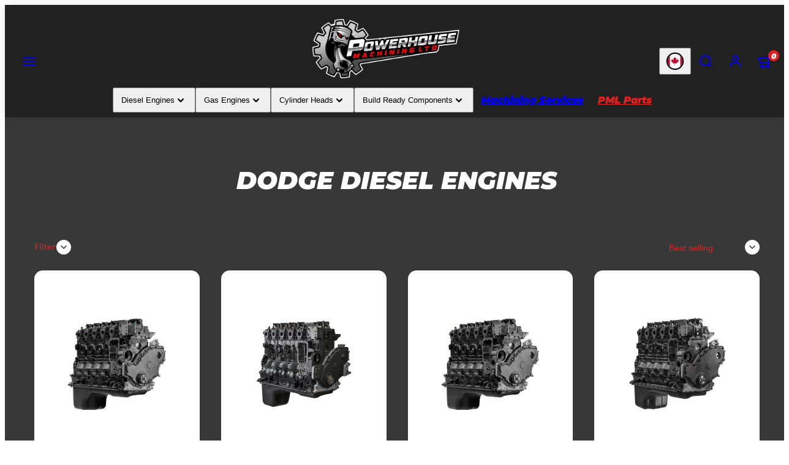

--- FILE ---
content_type: text/css
request_url: https://pml-engines.ca/cdn/shop/t/70/assets/critical.css?v=65493630076143951771766434515
body_size: 5942
content:
html,body{min-height:100vh;width:100%}html{scroll-behavior:smooth}html.sticky-header-initialized{scroll-padding-top:var(--sticky-header-margin-top)}body{display:flex;flex-direction:column;scroll-padding-top:var(--sticky-header-margin-top)}html:not(.template-password) main#MainContent{flex-grow:1}.overflow-hidden{overflow:hidden}.container{display:grid;grid-template-columns:1fr min(var(--ideal-width),calc(100% - (var(--container-margin) * 2))) 1fr;grid-column-gap:var(--container-margin)}.container>*{grid-column:2}.container.full-width{grid-template-columns:1fr calc(100% - (var(--container-margin) * 2)) 1fr}.container.edge-to-edge>*{grid-column:1/-1}@media only screen and (max-width: 767px){.container.sm-down-edge-to-edge>*{grid-column:1/-1}.sm-down-edge-to-edge .section-header{padding-left:var(--container-margin);padding-right:var(--container-margin)}}@media only screen and (max-width: 1023px){.container.md-down-edge-to-edge>*{grid-column:1/-1}}@media only screen and (min-width: 768px){.container.sm-edge-to-edge>*{grid-column:1/-1}}.flex{display:flex;flex-wrap:wrap}.vertical{flex-direction:column!important}.horizontal{flex-direction:row!important}.center-center{align-items:center;justify-content:center}.space-between{justify-content:space-between!important}.gap-gutter{gap:var(--gutter)}.gap-half-gutter{gap:calc(var(--gutter)/2)}.flex-grow-1{flex-grow:1}.flex-grow-2{flex-grow:2}.flex-grow-3{flex-grow:3}@media only screen and (min-width: 768px){.sm-vertical{flex-direction:column!important}.sm-horizontal{flex-direction:row!important}}.text-align-left{text-align:left}.text-align-center,.text-center{text-align:center}.text-align-right{text-align:right}.horizontal-left,.text-align-left .flex,.text-align-left .btn-group{justify-content:flex-start}.horizontal-center,.text-align-center .flex,.text-align-center .btn-group{justify-content:center}.horizontal-right,.text-align-right .flex,.text-align-right .btn-group{justify-content:flex-end}.view-all-link{font-size:1rem;text-transform:uppercase;letter-spacing:.5rem}.vertical-top{align-items:flex-start}.vertical-center{align-items:center}.vertical-bottom{align-items:flex-end}@media only screen and (min-width: 768px){.sm-text-align-left{text-align:left}.sm-text-align-center{text-align:center}.sm-text-align-right{text-align:right}.sm-horizontal-left,.sm-text-align-left .flex,.sm-text-align-left .btn-group{justify-content:flex-start}.sm-horizontal-center,.sm-text-align-center .flex,.sm-text-align-center .btn-group{justify-content:center}.sm-horizontal-right,.sm-text-align-right .flex,.sm-text-align-right .btn-group{justify-content:flex-end}.sm-vertical-top{align-items:flex-start}.sm-vertical-center{align-items:center}.sm-vertical-bottom{align-items:flex-end}}@media only screen and (min-width: 1024px){.md-text-align-left{text-align:left}.md-text-align-center{text-align:center}.md-text-align-right{text-align:right}.md-horizontal-left,.md-text-align-left .flex,.md-text-align-left .btn-group{justify-content:flex-start}.md-horizontal-center,.md-text-align-center .flex,.md-text-align-center .btn-group{justify-content:center}.md-horizontal-right,.md-text-align-right .flex,.md-text-align-right .btn-group{justify-content:flex-end}.md-vertical-top{align-items:flex-start}.md-vertical-center{align-items:center}.md-vertical-bottom{align-items:flex-end}}.natural>*{height:auto;display:block}.portrait>*,.portrait_alt>*,.landscape>*,.landscape_alt>*,.square>*,.portrait>* video,.portrait_alt>* video,.landscape>* video,.landscape_alt>* video,.square>* video{display:block;max-width:100%;position:absolute;top:0;left:0;height:100%;width:100%;object-fit:cover;object-position:center center}.media.cover>*{object-fit:cover}.contain.portrait>*,.contain.portrait_alt>*,.contain.landscape>*,.landscape_alt>*,.contain.square>*{object-fit:contain}.natural model-viewer{min-height:50vh}.portrait,.aspect-ratio--portrait{aspect-ratio:2 / 3}.portrait_alt,.aspect-ratio--portrait_alt{aspect-ratio:3 / 4}.landscape,.aspect-ratio--landscape{aspect-ratio:4 / 3}.landscape_alt,.aspect-ratio--landscape_alt{aspect-ratio:16 / 9}.square,.aspect-ratio--square{aspect-ratio:1 / 1}@supports not (aspect-ratio: 16 / 9){.portrait{padding-top:150%;height:0}.portrait_alt{padding-top:calc(4 / 3 * 100%);height:0}.landscape{padding-top:75%;height:0}.landscape_alt{padding-top:56.25%;height:0}.square{padding-top:100%;height:0}}.media img,.media video{display:block;width:100%}.media,figure{display:block;position:relative;overflow:hidden;max-width:100%}.media--empty{background-color:var(--placeholder-bg);opacity:.35}.placeholder-svg{opacity:.65}.pulse{animation:pulse 2s cubic-bezier(.4,0,.6,1) infinite;background-color:var(--placeholder-bg)}@keyframes pulse{0%,to{opacity:1}50%{opacity:.5}}model-viewer,product-model{display:block;width:100%;height:100%}.m-auto{margin:auto}.m-page{margin-left:var(--container-margin);margin-right:var(--container-margin)}.ml-page{margin-left:var(--container-margin)}.mr-page{margin-right:var(--container-margin)}.m-gutter{margin:var(--gutter)}.m-0{margin:0}.m-4{margin:4px}.m-8{margin:8px}.m-12{margin:12px}.m-16{margin:16px}.m-24{margin:24px}.m-32{margin:32px}.m-40{margin:40px}.m-48{margin:48px}.m-56{margin:56px}.m-64{margin:64px}.m-72{margin:72px}.m-80{margin:80px}.m{margin:var(--m)}.mb-gutter{margin-bottom:var(--gutter)}.mb-0{margin-bottom:0}.mb-4{margin-bottom:4px}.mb-8{margin-bottom:8px}.mb-12{margin-bottom:12px}.mb-16{margin-bottom:16px}.mb-24{margin-bottom:24px}.mb-32{margin-bottom:32px}.mb-40{margin-bottom:40px}.mb-48{margin-bottom:48px}.mb-56{margin-bottom:56px}.mb-64{margin-bottom:64px}.mb-72{margin-bottom:72px}.mb-80{margin-bottom:80px}.mb{margin-bottom:var(--mb)}.mt-gutter{margin-top:var(--gutter)}.mt-0{margin-top:0}.mt-4{margin-top:4px}.mt-8{margin-top:8px}.mt-12{margin-top:12px}.mt-16{margin-top:16px}.mt-24{margin-top:24px}.mt-32{margin-top:32px}.mt-40{margin-top:40px}.mt-48{margin-top:48px}.mt-56{margin-top:56px}.mt-64{margin-top:64px}.mt-72{margin-top:72px}.mt-80{margin-top:80px}.mt{margin-top:var(--mt)}.ml-gutter{margin-left:var(--gutter)}.ml-0{margin-left:0}.ml-4{margin-left:4px}.ml-8{margin-left:8px}.ml-12{margin-left:12px}.ml-16{margin-left:16px}.ml-24{margin-left:24px}.ml-32{margin-left:32px}.ml-40{margin-left:40px}.ml-48{margin-left:48px}.ml-56{margin-left:56px}.ml-64{margin-left:64px}.ml-72{margin-left:72px}.ml-80{margin-left:80px}.ml{margin-left:var(--ml)}.mr-gutter{margin-right:var(--gutter)}.mr-0{margin-right:0}.mr-4{margin-right:4px}.mr-8{margin-right:8px}.mr-12{margin-right:12px}.mr-16{margin-right:16px}.mr-24{margin-right:24px}.mr-32{margin-right:32px}.mr-40{margin-right:40px}.mr-48{margin-right:48px}.mr-56{margin-right:56px}.mr-64{margin-right:64px}.mr-72{margin-right:72px}.mr-80{margin-right:80px}.mr{margin-right:var(--mr)}@media only screen and (min-width: 768px){.sm-m-page{margin-left:var(--container-margin);margin-right:var(--container-margin)}.sm-ml-page{margin-left:var(--container-margin)}.sm-mr-page{margin-right:var(--container-margin)}.sm-m-gutter{margin:var(--gutter)}.sm-m-0{margin:0}.sm-m-4{margin:4px}.sm-m-8{margin:8px}.sm-m-12{margin:12px}.sm-m-16{margin:16px}.sm-m-24{margin:24px}.sm-m-32{margin:32px}.sm-m-40{margin:40px}.sm-m-48{margin:48px}.sm-m-56{margin:56px}.sm-m-48{margin:64px}.sm-m-72{margin:72px}.sm-m-80{margin:80px}.sm-m{margin:var(--sm-m)}.sm-mb-gutter{margin-bottom:var(--gutter)}.sm-mb-0{margin-bottom:0}.sm-mb-4{margin-bottom:4px}.sm-mb-8{margin-bottom:8px}.sm-mb-12{margin-bottom:12px}.sm-mb-16{margin-bottom:16px}.sm-mb-24{margin-bottom:24px}.sm-mb-32{margin-bottom:32px}.sm-mb-40{margin-bottom:40px}.sm-mb-48{margin-bottom:48px}.sm-mb-56{margin-bottom:56px}.sm-mb-64{margin-bottom:64px}.sm-mb-72{margin-bottom:72px}.sm-mb-80{margin-bottom:80px}.sm-mb{margin-bottom:var(--sm-mb)}.sm-mt-gutter{margin-top:var(--gutter)}.sm-mt-0{margin-top:0}.sm-mt-4{margin-top:4px}.sm-mt-8{margin-top:8px}.sm-mt-12{margin-top:12px}.sm-mt-16{margin-top:16px}.sm-mt-24{margin-top:24px}.sm-mt-32{margin-top:32px}.sm-mt-40{margin-top:40px}.sm-mt-48{margin-top:48px}.sm-mt-56{margin-top:56px}.sm-mt-64{margin-top:64px}.sm-mt-72{margin-top:72px}.sm-mt-80{margin-top:80px}.sm-mt{margin-top:var(--sm-mt)}.sm-ml-gutter{margin-left:var(--gutter)}.sm-ml-0{margin-left:0}.sm-ml-4{margin-left:4px}.sm-ml-8{margin-left:8px}.sm-ml-12{margin-left:12px}.sm-ml-16{margin-left:16px}.sm-ml-24{margin-left:24px}.sm-ml-32{margin-left:32px}.sm-ml-40{margin-left:40px}.sm-ml-48{margin-left:48px}.sm-ml-56{margin-left:56px}.sm-ml-64{margin-left:64px}.sm-ml-72{margin-left:72px}.sm-ml-80{margin-left:80px}.sm-ml{margin-left:var(--sm-ml)}.sm-mr-gutter{margin-right:var(--gutter)}.sm-mr-0{margin-right:0}.sm-mr-4{margin-right:4px}.sm-mr-8{margin-right:8px}.sm-mr-12{margin-right:12px}.sm-mr-16{margin-right:16px}.sm-mr-24{margin-right:24px}.sm-mr-32{margin-right:32px}.sm-mr-40{margin-right:40px}.sm-mr-48{margin-right:48px}.sm-mr-56{margin-right:56px}.sm-mr-64{margin-right:64px}.sm-mr-72{margin-right:72px}.sm-mr-80{margin-right:80px}.sm-mr{margin-right:var(--sm-mr)}}.p-page{padding-left:var(--container-margin);padding-right:var(--container-margin)}.pl-page{padding-left:var(--container-margin)}.pr-page{padding-right:var(--container-margin)}.p-gutter{padding:var(--gutter)}.p-0{padding:0}.p-4{padding:4px}.p-8{padding:8px}.p-12{padding:12px}.p-16{padding:16px}.p-20{padding:20px}.p-24{padding:24px}.p-28{padding:28px}.p-32{padding:32px}.p-36{padding:36px}.p-40{padding:40px}.p-48{padding:48px}.p-56{padding:56px}.p-64{padding:64px}.p-72{padding:72px}.p-80{padding:80px}.p{padding:var(--p)!important}.pb-gutter{padding-bottom:var(--gutter)}.pb-0{padding-bottom:0}.pb-4{padding-bottom:4px}.pb-8{padding-bottom:8px}.pb-12{padding-bottom:12px}.pb-16{padding-bottom:16px}.pb-24{padding-bottom:24px}.pb-32{padding-bottom:32px}.pb-40{padding-bottom:40px}.pb-48{padding-bottom:48px}.pb-56{padding-bottom:56px}.pb-64{padding-bottom:64px}.pb-72{padding-bottom:72px}.pb-80{padding-bottom:80px}.pb{padding-bottom:var(--pb)!important}.pt-gutter{padding-top:var(--gutter)}.pt-0{padding-top:0}.pt-4{padding-top:4px}.pt-8{padding-top:8px}.pt-12{padding-top:12px}.pt-16{padding-top:16px}.pt-24{padding-top:24px}.pt-32{padding-top:32px}.pt-40{padding-top:40px}.pt-48{padding-top:48px}.pt-56{padding-top:56px}.pt-64{padding-top:64px}.pt-72{padding-top:72px}.pt-80{padding-top:80px}.pt{padding-top:var(--pt)!important}.pl-gutter{padding-left:var(--gutter)}.pl-0{padding-left:0}.pl-4{padding-left:4px}.pl-8{padding-left:8px}.pl-12{padding-left:12px}.pl-16{padding-left:16px}.pl-24{padding-left:24px}.pl-32{padding-left:32px}.pl-40{padding-left:40px}.pl-48{padding-left:48px}.pl-56{padding-left:56px}.pl-64{padding-left:64px}.pl-72{padding-left:72px}.pl-80{padding-left:80px}.pl{padding-left:var(--pl)!important}.pr-gutter{padding-right:var(--gutter)}.pr-0{padding-right:0}.pr-4{padding-right:4px}.pr-8{padding-right:8px}.pr-12{padding-right:12px}.pr-16{padding-right:16px}.pr-24{padding-right:24px}.pr-32{padding-right:32px}.pr-40{padding-right:40px}.pr-48{padding-right:48px}.pr-56{padding-right:56px}.pr-64{padding-right:64px}.pr-72{padding-right:72px}.pr-80{padding-right:80px}.pr{padding-right:var(--pr)!important}@media only screen and (min-width: 768px){.sm-p-page{padding-left:var(--container-margin);padding-right:var(--container-margin)}.sm-pl-page{padding-left:var(--container-margin)}.sm-pr-page{padding-right:var(--container-margin)}.sm-p-gutter{padding:var(--gutter)}.sm-p-0{padding:0}.sm-p-4{padding:4px}.sm-p-8{padding:8px}.sm-p-12{padding:12px}.sm-p-16{padding:16px}.sm-p-24{padding:24px}.sm-p-32{padding:32px}.sm-p-40{padding:40px}.sm-p-48{padding:48px}.sm-p-56{padding:56px}.sm-p-64{padding:64px}.sm-p-72{padding:72px}.sm-p-80{padding:80px}.sm-p{padding:var(--sm-p)!important}.sm-pb-gutter{padding-bottom:var(--gutter)}.sm-pb-0{padding-bottom:0}.sm-pb-4{padding-bottom:4px}.sm-pb-8{padding-bottom:8px}.sm-pb-12{padding-bottom:12px}.sm-pb-16{padding-bottom:16px}.sm-pb-24{padding-bottom:24px}.sm-pb-32{padding-bottom:32px}.sm-pb-40{padding-bottom:40px}.sm-pb-48{padding-bottom:48px}.sm-pb-56{padding-bottom:56px}.sm-pb-64{padding-bottom:64px}.sm-pb-72{padding-bottom:72px}.sm-pb-80{padding-bottom:80px}.sm-pb{padding-bottom:var(--sm-pb)!important}.sm-pt-gutter{padding-top:var(--gutter)}.sm-pt-0{padding-top:0}.sm-pt-4{padding-top:4px}.sm-pt-8{padding-top:8px}.sm-pt-12{padding-top:12px}.sm-pt-16{padding-top:16px}.sm-pt-24{padding-top:24px}.sm-pt-32{padding-top:32px}.sm-pt-40{padding-top:40px}.sm-pt-48{padding-top:48px}.sm-pt-56{padding-top:56px}.sm-pt-64{padding-top:64px}.sm-pt-72{padding-top:72px}.sm-pt-80{padding-top:80px}.sm-pt{padding-top:var(--sm-pt)!important}.sm-pl-gutter{padding-left:var(--gutter)}.sm-pl-0{padding-left:0}.sm-pl-4{padding-left:4px}.sm-pl-8{padding-left:8px}.sm-pl-12{padding-left:12px}.sm-pl-16{padding-left:16px}.sm-pl-24{padding-left:24px}.sm-pl-32{padding-left:32px}.sm-pl-40{padding-left:40px}.sm-pl-48{padding-left:48px}.sm-pl-56{padding-left:56px}.sm-pl-64{padding-left:64px}.sm-pl-72{padding-left:72px}.sm-pl-80{padding-left:80px}.sm-pl{padding-left:var(--sm-pl)!important}.sm-pr-gutter{padding-right:var(--gutter)}.sm-pr-0{padding-right:0}.sm-pr-4{padding-right:4px}.sm-pr-8{padding-right:8px}.sm-pr-12{padding-right:12px}.sm-pr-16{padding-right:16px}.sm-pr-24{padding-right:24px}.sm-pr-32{padding-right:32px}.sm-pr-40{padding-right:40px}.sm-pr-48{padding-right:48px}.sm-pr-56{padding-right:56px}.sm-pr-64{padding-right:64px}.sm-pr-72{padding-right:72px}.sm-pr-80{padding-right:80px}.sm-pr{padding-right:var(--sm-pr)!important}}@media only screen and (max-width: 767px){.sm-down-p-page{padding-left:var(--container-margin);padding-right:var(--container-margin)}}header.header{width:100%;overflow-x:hidden;--padding-vertical: 4px;--padding-horizontal: 8px;--gap: 0;font-size:var(--font-site-header-size);font-family:var(--font-site-header-family);font-style:var(--font-site-header-style);font-weight:var(--font-site-header-weight);text-transform:var(--font-site-header-text-transform);letter-spacing:var(--font-site-header-letter-spacing)}header.header--shadow:not(.overlay),.sticky-header-show header.header--shadow{box-shadow:0 0 20px #0000001a}header.header.overlay{position:absolute}html.sticky-header-initialized .site-header{position:sticky;top:0;z-index:4}html.sticky-header-initialized header.header:not([data-sticky-behavior=none]){width:100%;transform:unset;transition:all .2s linear}html.sticky-header-initialized.sticky-header-hide header.header{transform:translateY(calc(-100% - 20px))}html.sticky-header-initialized.sticky-header-hide .site-header{pointer-events:none}html:not(.sticky-header-show) header.header.overlay{width:100%;z-index:4;background-color:transparent}header .header-content{display:flex;flex-direction:row;justify-content:space-between;align-items:center;gap:var(--gap);padding:var(--padding-vertical) var(--padding-horizontal)}html:not(.sticky-header-show) header.header.overlay.use-background{color:var(--color-background)}html:not(.sticky-header-show) header.header.overlay.use-foreground{color:var(--color-foreground)}.header-logo{display:block}.site-logo:not(.--text){display:grid;height:auto;place-content:center;width:var(--logo-width);min-width:var(--logo-width)}html.sticky-header-show .header-logo.--alt-on-overlay .site-logo.--alt,html:not(.sticky-header-show) .header-logo.--alt-on-overlay .site-logo.--default{display:none}html:not(.sticky-header-show) .header-logo.--alt-on-overlay .site-logo.--alt{display:grid}.header-item{display:flex;flex-direction:row;align-items:center;gap:var(--gap)}.header-item.--left{flex:1 1 0%}.header-item.--right{flex:1 1 0%;justify-content:flex-end}.logo-left__menu-left .header-shortlinks{order:2}.logo-left__menu-left .header-item.--right{flex-grow:0}.header-item__link{--padding: 24px;padding:calc(var(--padding) / 2);display:grid;place-content:center;cursor:pointer;position:relative}.header-item__link-icon{display:grid;place-content:center}[data-use-icons=true] .header-item__link .cart-blip{display:grid;position:absolute;top:6px;right:0;width:18px;height:18px;color:var(--cart-dot-foreground);background-color:var(--cart-dot-background);border-radius:50%;place-content:center;font-size:12px;pointer-events:none;letter-spacing:0}.country-flag{border-radius:50%;width:24px;min-width:24px;height:24px;min-height:24px;object-fit:cover;box-shadow:0 0 0 var(--icon-stroke-px)}@media only screen and (max-width: 1023px){[data-use-icons=false] .header-item__link .cart-blip{display:grid;position:absolute;top:6px;right:0;width:18px;height:18px;color:var(--cart-dot-foreground);background-color:var(--cart-dot-background);border-radius:50%;place-content:center;font-size:12px;pointer-events:none}}@media only screen and (min-width: 1024px){[data-use-icons=false] .header-item__link .cart-blip{display:flex}[data-use-icons=false] .header-item__link.has-blip-visible{display:flex;flex-direction:row;align-items:center;gap:.4rem}[data-use-icons=false] .header-item__link.has-blip-visible .cart-blip:before{content:"("}[data-use-icons=false] .header-item__link.has-blip-visible .cart-blip:after{content:")"}}header.header[data-use-icons=true] .header-item__link.has-blip-visible .header-item__link-icon{clip-path:url(#circle-substract)}.header-shortlinks{display:none}@media only screen and (min-width: 1024px){.header-shortlinks{display:flex;flex-direction:row;flex-wrap:wrap;gap:var(--gap)}}.header-shortlink{--padding: 8px 12px;cursor:pointer;padding:var(--padding)}@media only screen and (max-width: 767px){.logo-left__menu-center .header-item.--right{flex-grow:0}[class*=logo-left] .header-item.--left{justify-content:flex-end}[class*=logo-left] .header-item.--left .header-logo{margin-right:auto}[class*=logo-left] .header-item.--left .search-button{order:2}}@media only screen and (min-width: 768px){header.header{--padding-vertical: 8px;--padding-horizontal: 0px;--gap: 8px}header.header.edge-to-edge{--padding-horizontal: 16px}.site-logo:not(.--text){width:var(--sm-logo-width);min-width:var(--sm-logo-width)}}.btn,.shopify-payment-button__button--unbranded,.shopify-payment-button__more-options,.rte button,.rte input:where([type=button],[type=reset],[type=submit]){overflow:hidden;border-radius:var(--button-border-radius);padding:var(--button-padding);cursor:pointer;text-align:center;border:solid 1px;position:relative;color:var(--color-button-foreground);background-color:var(--color-button-background);border-color:transparent;display:inline-flex;justify-content:center;align-items:center;line-height:inherit;font-family:var(--font-button-family);font-style:var(--font-button-style);font-weight:var(--font-button-weight);font-size:var(--font-button-size);letter-spacing:var(--font-button-letter-spacing);text-transform:var(--font-button-text-transform);transition:all .16s ease-in-out}.shopify-payment-button__button--unbranded,.shopify-payment-button__more-options{border-radius:var(--button-border-radius)!important;padding:.6rem 1.6rem!important;cursor:pointer!important;text-align:center!important;border:solid 1px!important;position:relative!important;color:var(--color-button-foreground)!important;background-color:var(--color-button-background)!important;border-color:transparent!important;display:inline-flex!important;line-height:inherit!important;font-family:var(--font-button-family)!important;font-weight:var(--font-button-weight)!important;font-size:var(--font-button-size)!important;letter-spacing:var(--font-button-letter-spacing)!important;text-transform:var(--font-button-text-transform)!important}.btn:disabled,.btn.disabled,.shopify-payment-button__button[disabled]{opacity:.65!important;cursor:not-allowed!important}.btn--round{padding:var(--button-round-padding)!important}.btn--full{width:100%}.btn--with-icon{display:inline-flex!important;align-items:center;gap:.6rem}:is(.btn--primary,.shopify-payment-button__button--unbranded):not([disabled]):not(.disabled):hover{box-shadow:0 0 0 3px var(--color-button-background),0 0 0 6px var(--color-button-foreground),0 2px 4px 6px #00000040;z-index:1}.btn--secondary{color:var(--color-outlines)!important;background-color:transparent!important;border-color:var(--color-outlines)!important}.btn--secondary:not([disabled]):not(.disabled):hover{box-shadow:0 0 0 3px var(--color-outlines)}.btn--link,.shopify-payment-button__more-options{color:var(--color-outlines)!important;background-color:transparent!important;border-color:transparent!important;padding-left:0!important;padding-right:0!important}.btn--accordion-title{text-align:left!important;display:flex!important;justify-content:space-between!important;text-decoration:none!important;align-items:center}.btn-group{display:flex;flex-wrap:wrap;gap:16px}.btn-group .btn{width:100%}.btn-group.width-auto .btn{width:revert}@media only screen and (max-width: 767px){.sm-down-btn--full{width:100%}.btn-group.sm-down-width-auto .btn{width:revert}}@media only screen and (min-width: 768px){.btn-group.sm-width-auto .btn{width:revert}.sm-btn--full{width:100%}}.with-button-count{gap:12px;overflow:visible;justify-content:space-between;padding-left:1.2em;padding-right:1.2em}.button-count{background:var(--color-button-foreground);border-radius:var(--button-border-radius);color:var(--color-button-background);padding:2px 8px;text-transform:none}.page-overlay{position:fixed;top:0;right:0;bottom:0;left:0;opacity:0;transition:all .3s ease-in-out}.drawer .page-overlay{background-color:rgb(var(--color-overlay-rgb) / var(--drawers-overlay-alpha));-webkit-backdrop-filter:blur(var(--drawers-overlay-blur));backdrop-filter:blur(var(--drawers-overlay-blur))}.modal .page-overlay{background-color:rgb(var(--color-overlay-rgb) / var(--modals-overlay-alpha));-webkit-backdrop-filter:blur(var(--modals-overlay-blur));backdrop-filter:blur(var(--modals-overlay-blur))}.video-section{width:100%}.video--16-9{aspect-ratio:16 / 9;width:100%;height:auto}.font-body{font-family:var(--font-body-family);font-style:var(--font-body-style);font-weight:var(--font-body-weight);letter-spacing:var(--font-body-letter-spacing)}.font-heading{font-family:var(--font-heading-family);font-style:var(--font-heading-style);font-weight:var(--font-heading-weight);letter-spacing:var(--font-heading-letter-spacing)}.color-text{color:var(--color-foreground)!important}.hide{display:none!important;visibility:hidden!important}@media only screen and (min-width: 768px){.small-up--hide,.sm-hide{display:none!important}}@media only screen and (max-width: 767px){.small--hide,.sm-down-hide{display:none!important;visibility:hidden!important}}@media only screen and (max-width: 1023px){.medium-down--hide,.md-down-hide{display:none!important;visibility:hidden!important}}@media only screen and (min-width: 1024px){.medium-up--hide,.md-hide{display:none!important;visibility:hidden!important}}@media only screen and (min-width: 768px) and (max-width: 1023){.small-to-medium--hide,.sm-to-md-hide{display:none!important}}.checkbox{--chkbg: var(--color-background);--chkfg: var(--color-foreground);flex-shrink:0;height:18px;width:18px;cursor:pointer;-webkit-appearance:none;appearance:none;border-width:1px;border-radius:min(3px,var(--button-border-radius));border-style:solid}.checkbox:disabled{cursor:not-allowed;opacity:.2}.checkbox:checked,.checkbox[checked=true]{background-color:var(--chkfg);border-color:var(--chkfg);box-shadow:inset 0 0 0 3px var(--chkbg);background-repeat:no-repeat}.rte{max-width:65ch;font-family:var(--font-body-family);font-style:var(--font-body-style);font-weight:var(--font-body-weight);text-transform:var(--font-body-text-transform);letter-spacing:var(--font-body-letter-spacing)}.rte--wide{max-width:100ch}.rte--no-max{max-width:none}.rte>*{margin-bottom:1.2rem}.rte p{margin-bottom:3.2rem}.rte>*:last-child,.rte .metafield-rich_text_field>*:last-child{margin-bottom:0}.rte hr{border-top:1px solid var(--color-borders);margin:calc(1.6rem * var(--font-body-line-height)) 0}.rte abbr[title],.rte acronym[title]{text-decoration:underline dotted}.rte del{text-decoration:line-through}.rte blockquote{position:relative;margin-inline-start:3.2rem;margin-inline-end:3.2rem;border-left:3px solid var(--color-borders);padding-left:1.6rem}.rte cite,.rte address{font-style:italic}.rte th{font-weight:700}.rte th,.rte td{border:1px solid var(--color-borders);padding:8px}.rte pre{font-family:monospace;white-space:pre}.rte code,.rte kbd{font-family:monospace;background-color:#f6f7f9;color:#080e1f;padding:2px 4px;border-radius:4px}.rte label{display:block}.rte input:where(:not([type=file],[type=checkbox],[type=radio],[type=button],[type=reset],[type=submit])),.rte textarea{padding:.125rem .25rem;border:1px solid #666;background:#f5f5f5;color:#111}.rte input[type=color]{width:50px;height:30px}.rte input:where([type=checkbox],[type=radio]),.rte fieldset,.rte legend,.rte select{all:revert}.text-center .rte,.text-align-center .rte{margin-inline:auto}.rte a:not(.btn),.link,.btn--link,.product-block__text a{text-decoration:underline;text-underline-offset:3px;cursor:pointer;color:var(--color-outlines)}.rte ol{list-style-type:decimal;margin-left:24px}.rte ul{list-style-type:disc;margin-left:24px}summary{cursor:pointer;list-style:none}summary::marker,summary::-webkit-details-marker{display:none}summary,.summary-title{border-top:1px solid var(--color-borders);font-weight:700;display:flex;align-items:center;justify-content:space-between;gap:12px;padding:.8em 0}:is(summary,.summary-title) svg{flex-basis:18px}details svg{transition:transform .3s ease-in-out}details[open] svg[class*=feather-chevron]{transform:rotate(180deg)}details .content{padding-top:calc(var(--gutter) * .3);padding-bottom:var(--gutter)}quantity-input,.quantity{--height: 44px;--width: 180px;display:flex;align-items:center;justify-content:space-between;border:solid 1px var(--color-borders);position:relative;width:var(--width);border-radius:var(--button-border-radius)}quantity-input.small,.quantity.small{--height: 32px;--width: 96px}.quantity__button{display:grid;place-content:center;min-width:var(--height);min-height:var(--height);flex-shrink:0;cursor:pointer}.quantity__button svg{pointer-events:none;width:1.8rem;height:1.8rem}quantity-input.small svg,.quantity.small svg{width:1.6rem;height:1.6rem}.quantity__input{text-align:center;width:100%;padding:6px 0;-webkit-appearance:none;appearance:none;-moz-appearance:textfield}.quantity__input::-webkit-outer-spin-button,.quantity__input::-webkit-inner-spin-button{-webkit-appearance:none;appearance:none}@media only screen and (max-width: 767px){quantity-input:not(.force-icons).small{width:60px}quantity-input:not(.force-icons).small .quantity__button{display:none}}.field{--duration-short: .3s;--padding: 1.5rem;--line-height: 1.6;--height: 5.8rem;--font-size: 1.6rem;position:relative;width:100%;display:flex;transition:box-shadow var(--duration-short) ease;color:var(--input-foreground)}.field--with-error{flex-wrap:wrap}.field__input,.customer select{font-size:var(--font-size);letter-spacing:var(--input-letter-spacing);flex-grow:1;text-align:left;padding:var(--padding);margin:var(--input-border-width);transition:box-shadow var(--duration-short) ease;border:solid var(--input-border-width) var(--input-border-color);background-color:var(--input-background);border-radius:var(--input-border-radius);box-shadow:var(--input-box-shadow);color:var(--input-foreground);line-height:var(--line-height);min-height:var(--height)}.field__label{font-size:var(--font-size);margin-bottom:0;pointer-events:none;position:absolute;transition:top var(--duration-short) ease,font-size var(--duration-short) ease;color:var(--input-foreground);line-height:var(--line-height);left:calc(var(--input-border-width) + var(--padding))}input+.field__label{top:50%;transform:translateY(-50%)}textarea+.field__label{top:var(--gutter)}.field__input:focus~.field__label,.field__input:not(:placeholder-shown)~.field__label,.field__input:-webkit-autofill~.field__label,.field.select .field__label{font-size:1rem;top:calc(var(--input-border-width) + .8rem);opacity:.85;transform:translateY(0)}.field.select select,.customer select,.field__input:focus,.field__input:not(:placeholder-shown),.field__input:-webkit-autofill{padding:2rem 1.5rem 1rem;margin:var(--input-border-width)}.field__input::-webkit-search-cancel-button{display:none}.field__input::placeholder{opacity:0}.field__button{align-items:center;background-color:transparent;border:0;color:currentColor;cursor:pointer;display:flex;height:4.4rem;justify-content:center;overflow:hidden;padding:0;position:absolute;right:0;top:0;width:4.4rem}.field__button>svg{height:2.5rem;width:2.5rem}.field__input:-webkit-autofill~.field__button,.field__input:-webkit-autofill~.field__label{color:#000}.text-area{font-family:var(--font-body-family);font-style:var(--font-body-style);font-weight:var(--font-body-weight);min-height:10rem;resize:none}input[type=checkbox]:not(.swatch){display:inline-block;margin-right:.5rem}.product-form__input .swatch{--single-swatch-size: 28px;--single-swatch-padding: 2px;width:var(--single-swatch-size)!important;height:var(--single-swatch-size)!important;min-width:var(--single-swatch-size)!important;min-height:var(--single-swatch-size)!important;border-radius:50%!important;position:relative;padding:var(--single-swatch-padding)!important;background-color:var(--color-background)}.product-form__input .swatch .color{width:calc(100% - var(--single-swatch-padding) * 2);height:calc(100% - var(--single-swatch-padding) * 2);background-color:var(--color);object-fit:cover;border-radius:50%;position:absolute;inset:var(--single-swatch-padding)}.form,form{--spacing: 12px}:is(.form,form)>.field+.field{margin-top:var(--spacing)}:is(.form,form)>.field-group+.field-group{margin-top:var(--spacing)}:is(.form,form)>.field-group+.field{margin-top:var(--spacing)}:is(.form,form)>.field+.field-group{margin-top:var(--spacing)}:is(.form,form) .field-group{display:flex;gap:var(--spacing);flex-wrap:wrap;width:100%}@media only screen and (min-width: 768px){:is(.form,form) .field-group>.field:not(.field--full-width){flex-basis:calc(50% - calc(var(--spacing) / 2))}}.form__label{display:block;margin-bottom:.6rem}.form__message{align-items:center;display:flex;font-size:1.4rem;line-height:1;margin-top:1rem}.text-align-center .form__message,.text-center .form__message{align-self:center;justify-content:center}.text-align-right .form__message,.text-right .form__message{align-self:flex-end;justify-content:flex-end}.customer .field .form__message{font-size:1.4rem;text-align:left}.form__message .icon,.customer .form__message svg{flex-shrink:0;height:1.3rem;margin-right:.5rem;width:1.3rem}.customer .form__message svg{height:1.5rem;width:1.5rem;margin-right:1rem}.customer .field .form__message svg{align-self:start}.form-status{font-size:1.6rem}.form-status-list{padding:0;gap:1rem}.form-status-list li{list-style-position:inside}.form-status-list .link:first-letter{text-transform:capitalize}.text-area,.select{display:flex;position:relative;width:100%}.customer select+svg,.field.select select+svg{height:.6rem;pointer-events:none;position:absolute;top:calc(50% - .2rem);right:calc(var(--input-border-width) + 1.5rem)}.price{font-family:var(--font-body-family)}.price.price--unavailable{visibility:hidden}.price--sold-out .price__availability,.price__regular{display:block}.price__sale,.price__availability,.price--on-sale .price__regular,.price--on-sale .price__availability{display:none}.price--on-sale .price__sale{display:block}.price--on-sale .price__sale .price-item--regular{text-decoration:line-through;margin-right:12px}svg.feather{stroke-width:var(--icon-stroke)}a>.media img{transition:all .3s ease-in-out}a:hover>.media img,a:focus-visible>.media img{transform:scale(1.1)}.swatch{--swatch-size: 20px;display:inline-block;width:var(--swatch-size);height:var(--swatch-size);border-radius:50%;position:relative;border:1px solid;box-sizing:content-box}.swatch .color{--swatch-color-offset: 4px;background-color:var(--color);width:calc(100% - var(--swatch-color-offset));height:calc(100% - var(--swatch-color-offset));object-fit:cover;border-radius:50%;position:absolute;top:calc(var(--swatch-color-offset)/2);left:calc(var(--swatch-color-offset)/2)}.badges{display:flex;flex-wrap:wrap;justify-content:inherit;gap:1rem}.badge{--text-color: var(--color-foreground);--background-color: transparent;color:var(--text-color);background:var(--background-color);font-family:var(--font-badge-family);font-style:var(--font-badge-style);font-weight:var(--font-badge-weight);font-size:var(--font-badge-size);text-transform:var(--font-badge-text-transform);letter-spacing:var(--font-badge-letter-spacing);border-radius:var(--badge-border-radius);display:inline-flex;align-items:center;justify-content:center;padding:.6rem 1.2rem;line-height:1}.link-list-heading{padding:8px 0}ul.link-list li a{display:inline-block;padding:4px 0}.link-icon{display:inline-block}.link-icon svg{display:block;width:100%;height:100%}.icon--round{background:var(--color-foreground);color:var(--color-background);width:2.4rem;height:2.4rem;padding:.4rem;border-radius:100px}.select-icon{pointer-events:none}.col-span{grid-column:span var(--col-span)}@media only screen and (min-width: 768px){.col-span{grid-column:span var(--sm-col-span)}}@media only screen and (min-width: 1024px){.col-span{grid-column:span var(--md-col-span)}}.br{border-radius:var(--br)}.br-img{border-radius:var(--br-img);overflow:hidden}@media only screen and (max-width: 767px){.sm-down-br-img{border-radius:var(--br-img)}}@media only screen and (min-width: 768px){.sm-br{border-radius:var(--sm-br)}.sm-br-img{border-radius:var(--br-img);overflow:hidden}}@media only screen and (min-width: 1024px){.md-br{border-radius:var(--md-br)}.md-br-img{border-radius:var(--br-img);overflow:hidden}}@media only screen and (max-width: 767px){.sm-down-scroll{overflow-x:scroll;flex-wrap:nowrap;scroll-snap-type:x mandatory;scroll-behavior:smooth}.sm-down-scroll>*{white-space:nowrap;flex:1 0 auto;scroll-snap-align:start}}.scrollbar--hide::-webkit-scrollbar{display:none;width:0;height:0}.grecaptcha-badge{z-index:50}.shopify-section{position:relative}footer.footer{z-index:0}.footer-social__link{display:grid;place-content:center;min-width:44px;min-height:44px}.footer-social__link svg.icon--fill{fill:var(--color-foreground);stroke-width:0}.footer-social__link svg:not(.icon--fill){stroke:var(--color-foreground)}details.footer-details .content{padding-top:0}.footer-image{max-width:100%;height:auto}.to-top-link{position:absolute;bottom:0;left:50%;padding:12px 12px 6px;transform:translate(-50%);border-radius:var(--button-border-radius) var(--button-border-radius) 0 0;transition:all .2s ease-in-out}.to-top-link:hover{padding-bottom:12px}@media only screen and (min-width: 768px){.footer-block__title{pointer-events:none;border-top:0}.footer-block__title svg{display:none}}@media only screen and (max-width: 767px){.footer-details{margin-bottom:calc(-1 * var(--gap))}}::selection{background-color:#e22120;color:#fff}::-moz-selection{background-color:#e22120;color:#fff}
/*# sourceMappingURL=/cdn/shop/t/70/assets/critical.css.map?v=65493630076143951771766434515 */


--- FILE ---
content_type: text/css
request_url: https://pml-engines.ca/cdn/shop/t/70/assets/component-price-range.css?v=55008928897438592171720556671
body_size: 288
content:
.noUi-target,.noUi-target *{-webkit-touch-callout:none;-webkit-tap-highlight-color:rgba(0,0,0,0);-webkit-user-select:none;-ms-touch-action:none;touch-action:none;-ms-user-select:none;-moz-user-select:none;user-select:none;-moz-box-sizing:border-box;box-sizing:border-box}.noUi-target{position:relative}.noUi-base,.noUi-connects{width:100%;height:100%;position:relative;z-index:1}.noUi-connects{overflow:hidden;z-index:0}.noUi-connect,.noUi-origin{will-change:transform;position:absolute;z-index:1;top:0;right:0;height:100%;width:100%;-ms-transform-origin:0 0;-webkit-transform-origin:0 0;-webkit-transform-style:preserve-3d;transform-origin:0 0;transform-style:flat}.noUi-txt-dir-rtl.noUi-horizontal .noUi-origin{left:0;right:auto}.noUi-vertical .noUi-origin{top:-100%;width:0}.noUi-horizontal .noUi-origin{height:0}.noUi-handle{-webkit-backface-visibility:hidden;backface-visibility:hidden;position:absolute}.noUi-touch-area{height:100%;width:100%}.noUi-state-tap .noUi-connect,.noUi-state-tap .noUi-origin{-webkit-transition:transform .3s;transition:transform .3s}.noUi-state-drag *{cursor:inherit!important}.noUi-horizontal{height:6px}.noUi-horizontal .noUi-handle{width:20px;height:20px;right:-10px;top:-8px}.noUi-txt-dir-rtl.noUi-horizontal .noUi-handle{left:-8px;right:auto}.noUi-target{border-radius:32px;background:var(--color-borders);border:1px solid var(--color-borders)}.noUi-connect{background:var(--color-foreground)}.noUi-draggable{cursor:ew-resize}.noUi-handle{background-color:var(--color-button-background);box-shadow:0 0 0 3px var(--color-background);cursor:grab;border-radius:50%}[disabled] .noUi-connect{background:#b8b8b8}[disabled].noUi-target,[disabled].noUi-handle,[disabled] .noUi-handle{cursor:not-allowed}.noUi-pips,.noUi-pips *{-moz-box-sizing:border-box;box-sizing:border-box}.noUi-pips{position:absolute;color:#999}.noUi-value{position:absolute;white-space:nowrap;text-align:center}.noUi-value-sub{color:#ccc;font-size:10px}.noUi-marker{position:absolute;background:#ccc}.noUi-marker-sub,.noUi-marker-large{background:#aaa}.noUi-pips-horizontal{padding:10px 0;height:80px;top:100%;left:0;width:100%}.noUi-value-horizontal{-webkit-transform:translate(-50%,50%);transform:translate(-50%,50%)}.noUi-rtl .noUi-value-horizontal{-webkit-transform:translate(50%,50%);transform:translate(50%,50%)}.noUi-marker-horizontal.noUi-marker{margin-left:-1px;width:2px;height:5px}.noUi-marker-horizontal.noUi-marker-sub{height:10px}.noUi-marker-horizontal.noUi-marker-large{height:15px}.noUi-tooltip{display:block;position:absolute;border:1px solid var(--color-borders);border-radius:3px;background:var(--color-background);color:var(--color-foreground);padding:5px;text-align:center;white-space:nowrap}.noUi-horizontal .noUi-tooltip{-webkit-transform:translate(-50%,0);transform:translate(-50%);left:50%;bottom:120%}.noUi-vertical .noUi-tooltip{-webkit-transform:translate(0,-50%);transform:translateY(-50%);top:50%;right:120%}.noUi-horizontal .noUi-origin>.noUi-tooltip{-webkit-transform:translate(50%,0);transform:translate(50%);left:auto;bottom:10px}.noUi-vertical .noUi-origin>.noUi-tooltip{-webkit-transform:translate(0,-18px);transform:translateY(-18px);top:auto;right:28px}.price-range__slider-wrapper{max-width:calc(100% - 20px);margin-left:10px}.price-range__display-wrapper{display:flex;justify-content:space-between;margin-top:24px;gap:clamp(10px,var(--gutter),24px)}.price-range__input-wrapper .currency{flex-basis:2rem;text-align:center;opacity:.6;position:absolute;left:12px;color:var(--input-foreground)}.price-range__input-wrapper{position:relative;display:flex;align-items:center;flex:1 0 auto}.price-range__input{color:var(--input-foreground);background-color:var(--input-background);box-shadow:var(--input-box-shadow);flex:1 0 auto;text-align:right;padding:8px 12px;border-radius:var(--input-border-radius);border:solid var(--input-border-width) var(--input-border-color)}.price-range__input::-webkit-outer-spin-button,.price-range__input::-webkit-inner-spin-button{-webkit-appearance:none;margin:0}.price-range__input[type=number]{-moz-appearance:textfield}.price-range__horizontal-divider{display:grid;place-content:center;opacity:.6}
/*# sourceMappingURL=/cdn/shop/t/70/assets/component-price-range.css.map?v=55008928897438592171720556671 */
